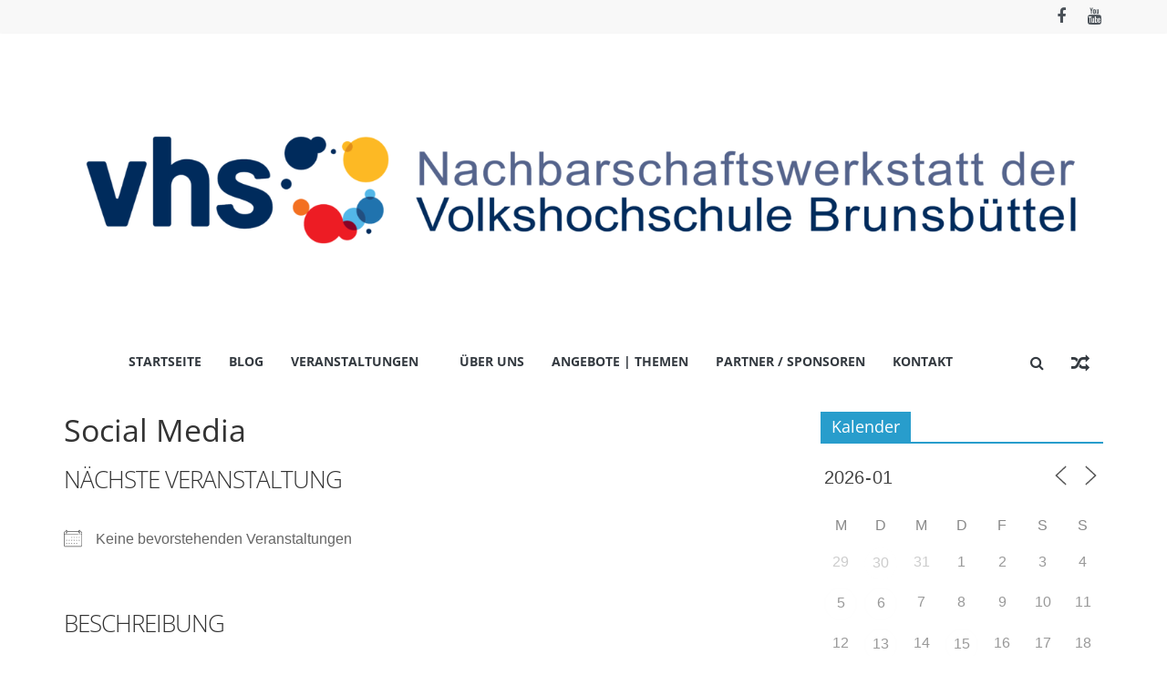

--- FILE ---
content_type: text/html; charset=UTF-8
request_url: https://nachbarschafts-werkstatt.de/events/tags/social-media/
body_size: 83518
content:
<!DOCTYPE html><html lang="de"><head><meta charset="UTF-8" /><meta name="viewport" content="width=device-width, initial-scale=1"><link rel="profile" href="http://gmpg.org/xfn/11" /><meta name='robots' content='index, follow, max-image-preview:large, max-snippet:-1, max-video-preview:-1' /><link media="all" href="https://nachbarschafts-werkstatt.de/wp-content/cache/autoptimize/css/autoptimize_d8abd2b374cadd3b8ba9b913882f0e65.css" rel="stylesheet"><title>Schlagwörter - Nachbarschafts-Werkstatt Brunsbüttel</title><link rel="canonical" href="https://nachbarschafts-werkstatt.de/veranstaltungen/schlagwoerter/" /><meta property="og:locale" content="de_DE" /><meta property="og:type" content="article" /><meta property="og:title" content="Schlagwörter - Nachbarschafts-Werkstatt Brunsbüttel" /><meta property="og:description" content="Nächste Veranstaltung Keine bevorstehenden Veranstaltungen Beschreibung Kommende Veranstaltungen Keine Veranstaltungen mit diesem Schlagwort" /><meta property="og:url" content="https://nachbarschafts-werkstatt.de/veranstaltungen/schlagwoerter/" /><meta property="og:site_name" content="Nachbarschafts-Werkstatt Brunsbüttel" /><meta name="twitter:card" content="summary_large_image" /> <script type="application/ld+json" class="yoast-schema-graph">{"@context":"https://schema.org","@graph":[{"@type":"WebPage","@id":"https://nachbarschafts-werkstatt.de/veranstaltungen/schlagwoerter/","url":"https://nachbarschafts-werkstatt.de/veranstaltungen/schlagwoerter/","name":"Schlagwörter - Nachbarschafts-Werkstatt Brunsbüttel","isPartOf":{"@id":"https://nachbarschafts-werkstatt.de/#website"},"datePublished":"2021-10-02T11:18:55+00:00","breadcrumb":{"@id":"https://nachbarschafts-werkstatt.de/veranstaltungen/schlagwoerter/#breadcrumb"},"inLanguage":"de","potentialAction":[{"@type":"ReadAction","target":["https://nachbarschafts-werkstatt.de/veranstaltungen/schlagwoerter/"]}]},{"@type":"WebSite","@id":"https://nachbarschafts-werkstatt.de/#website","url":"https://nachbarschafts-werkstatt.de/","name":"Nachbarschafts-Werkstatt Brunsbüttel","description":"Der Treffpunkt zum Basteln, Tüfteln, Digitalisieren und Klönen","publisher":{"@id":"https://nachbarschafts-werkstatt.de/#organization"},"potentialAction":[{"@type":"SearchAction","target":{"@type":"EntryPoint","urlTemplate":"https://nachbarschafts-werkstatt.de/?s={search_term_string}"},"query-input":{"@type":"PropertyValueSpecification","valueRequired":true,"valueName":"search_term_string"}}],"inLanguage":"de"},{"@type":"Organization","@id":"https://nachbarschafts-werkstatt.de/#organization","name":"Nachbarschafts-Werkstatt Brunsbüttel","url":"https://nachbarschafts-werkstatt.de/","logo":{"@type":"ImageObject","inLanguage":"de","@id":"https://nachbarschafts-werkstatt.de/#/schema/logo/image/","url":"https://nachbarschafts-werkstatt.de/wp-content/uploads/2021/10/cropped-00_Logo_NWbrb_nebeneinander.png","contentUrl":"https://nachbarschafts-werkstatt.de/wp-content/uploads/2021/10/cropped-00_Logo_NWbrb_nebeneinander.png","width":1417,"height":175,"caption":"Nachbarschafts-Werkstatt Brunsbüttel"},"image":{"@id":"https://nachbarschafts-werkstatt.de/#/schema/logo/image/"},"sameAs":["https://www.youtube.com/channel/UCDPHkQjtYJtixUrw_g4Jemw"]}]}</script> <link rel="alternate" type="application/rss+xml" title="Nachbarschafts-Werkstatt Brunsbüttel &raquo; Feed" href="https://nachbarschafts-werkstatt.de/feed/" /><link rel="alternate" title="oEmbed (JSON)" type="application/json+oembed" href="https://nachbarschafts-werkstatt.de/wp-json/oembed/1.0/embed?url=https%3A%2F%2Fnachbarschafts-werkstatt.de%2Fveranstaltungen%2Fschlagwoerter%2F" /><link rel="alternate" title="oEmbed (XML)" type="text/xml+oembed" href="https://nachbarschafts-werkstatt.de/wp-json/oembed/1.0/embed?url=https%3A%2F%2Fnachbarschafts-werkstatt.de%2Fveranstaltungen%2Fschlagwoerter%2F&#038;format=xml" /> <script type="text/javascript" src="https://nachbarschafts-werkstatt.de/wp-includes/js/jquery/jquery.min.js?ver=3.7.1" id="jquery-core-js"></script> <script type="text/javascript" id="jquery-ui-datepicker-js-after">jQuery(function(jQuery){jQuery.datepicker.setDefaults({"closeText":"Schlie\u00dfen","currentText":"Heute","monthNames":["Januar","Februar","M\u00e4rz","April","Mai","Juni","Juli","August","September","Oktober","November","Dezember"],"monthNamesShort":["Jan.","Feb.","M\u00e4rz","Apr.","Mai","Juni","Juli","Aug.","Sep.","Okt.","Nov.","Dez."],"nextText":"Weiter","prevText":"Zur\u00fcck","dayNames":["Sonntag","Montag","Dienstag","Mittwoch","Donnerstag","Freitag","Samstag"],"dayNamesShort":["So.","Mo.","Di.","Mi.","Do.","Fr.","Sa."],"dayNamesMin":["S","M","D","M","D","F","S"],"dateFormat":"d. MM yy","firstDay":1,"isRTL":false});});
//# sourceURL=jquery-ui-datepicker-js-after</script> <script type="text/javascript" id="events-manager-js-extra">var EM = {"ajaxurl":"https://nachbarschafts-werkstatt.de/wp-admin/admin-ajax.php","locationajaxurl":"https://nachbarschafts-werkstatt.de/wp-admin/admin-ajax.php?action=locations_search","firstDay":"1","locale":"de","dateFormat":"yy-mm-dd","ui_css":"https://nachbarschafts-werkstatt.de/wp-content/plugins/events-manager/includes/css/jquery-ui/build.min.css","show24hours":"1","is_ssl":"1","autocomplete_limit":"10","calendar":{"breakpoints":{"small":560,"medium":908,"large":false}},"phone":"","datepicker":{"format":"d.m.YY","locale":"de"},"search":{"breakpoints":{"small":650,"medium":850,"full":false}},"url":"https://nachbarschafts-werkstatt.de/wp-content/plugins/events-manager","assets":{"input.em-uploader":{"js":{"em-uploader":{"url":"https://nachbarschafts-werkstatt.de/wp-content/plugins/events-manager/includes/js/em-uploader.js?v=7.0.3","event":"em_uploader_ready"}}},".em-recurrence-sets, .em-timezone":{"js":{"luxon":{"url":"luxon/luxon.js?v=7.0.3","event":"em_luxon_ready"}}},".em-booking-form, #em-booking-form, .em-booking-recurring, .em-event-booking-form":{"js":{"em-bookings":{"url":"https://nachbarschafts-werkstatt.de/wp-content/plugins/events-manager/includes/js/bookingsform.js?v=7.0.3","event":"em_booking_form_js_loaded"}}}},"cached":"","bookingInProgress":"Bitte warte, w\u00e4hrend die Buchung abgeschickt wird.","tickets_save":"Ticket speichern","bookingajaxurl":"https://nachbarschafts-werkstatt.de/wp-admin/admin-ajax.php","bookings_export_save":"Buchungen exportieren","bookings_settings_save":"Einstellungen speichern","booking_delete":"Bist du dir sicher, dass du es l\u00f6schen m\u00f6chtest?","booking_offset":"30","bookings":{"submit_button":{"text":{"default":"Buchung abschicken","free":"Buchung abschicken","payment":"Buchung abschicken","processing":"Processing ..."}},"update_listener":""},"bb_full":"Ausverkauft","bb_book":"Jetzt buchen","bb_booking":"Buche ...","bb_booked":"Buchung Abgesendet","bb_error":"Buchung Fehler. Nochmal versuchen?","bb_cancel":"Abbrechen","bb_canceling":"Stornieren ...","bb_cancelled":"Abgesagt","bb_cancel_error":"Stornierung Fehler. Nochmal versuchen?","txt_search":"Suche","txt_searching":"Suche...","txt_loading":"Wird geladen\u00a0\u2026","event_detach_warning":"Bist du sicher, dass du diese sich wiederholende Veranstaltung herausl\u00f6sen willst? Wenn du dies tun, verlierst du alle Buchungsinformationen und die alten wiederkehrenden Veranstaltung werden gel\u00f6scht.","delete_recurrence_warning":"Bist du sicher, dass du alle Wiederholungen dieser Veranstaltung l\u00f6schen willst? Alle Veranstaltungen werden in den Papierkorb verschoben.","disable_bookings_warning":"Bist du sicher, dass du Buchungen deaktivieren willst? Wenn du das tust und speicherst, wirst du alle bisherigen Buchungen verlieren. Wenn du nur weitere Buchungen verhindern willst, reduziere die Anzahl der verf\u00fcgbaren Pl\u00e4tze auf die Anzahl der bisherigen Buchungen.","booking_warning_cancel":"Bist du sicher, dass du deine Buchung stornieren willst?"};
//# sourceURL=events-manager-js-extra</script> <link rel="https://api.w.org/" href="https://nachbarschafts-werkstatt.de/wp-json/" /><link rel="alternate" title="JSON" type="application/json" href="https://nachbarschafts-werkstatt.de/wp-json/wp/v2/pages/90" /><link rel="EditURI" type="application/rsd+xml" title="RSD" href="https://nachbarschafts-werkstatt.de/xmlrpc.php?rsd" /><meta name="generator" content="WordPress 6.9" /><link rel='shortlink' href='https://nachbarschafts-werkstatt.de/?p=90' /><link rel="icon" href="https://nachbarschafts-werkstatt.de/wp-content/uploads/2024/02/cropped-favicon-32x32.png" sizes="32x32" /><link rel="icon" href="https://nachbarschafts-werkstatt.de/wp-content/uploads/2024/02/cropped-favicon-192x192.png" sizes="192x192" /><link rel="apple-touch-icon" href="https://nachbarschafts-werkstatt.de/wp-content/uploads/2024/02/cropped-favicon-180x180.png" /><meta name="msapplication-TileImage" content="https://nachbarschafts-werkstatt.de/wp-content/uploads/2024/02/cropped-favicon-270x270.png" /></head><body class="wp-singular page-template-default page page-id-90 page-child parent-pageid-87 custom-background wp-custom-logo wp-embed-responsive wp-theme-colormag right-sidebar wide better-responsive-menu"><div id="page" class="hfeed site"> <a class="skip-link screen-reader-text" href="#main">Zum Inhalt springen</a><header id="masthead" class="site-header clearfix colormag-header-classic"><div id="header-text-nav-container" class="clearfix"><div class="news-bar"><div class="inner-wrap"><div class="tg-news-bar__one"></div><div class="tg-news-bar__two"><div class="social-links"><ul><li><a href="https://www.facebook.com/NachbarschaftsWerkstatt" target="_blank"><i class="fa fa-facebook"></i></a></li><li><a href="https://www.youtube.com/channel/UCDPHkQjtYJtixUrw_g4Jemw" target="_blank"><i class="fa fa-youtube"></i></a></li></ul></div></div></div></div><div class="inner-wrap"><div id="header-text-nav-wrap" class="clearfix"><div id="header-left-section"><div id="header-logo-image"> <a href="https://nachbarschafts-werkstatt.de/" class="custom-logo-link" rel="home"><img width="12898" height="3259" src="https://nachbarschafts-werkstatt.de/wp-content/uploads/2023/09/cropped-Schild-Nachbarschaftswerkstatt1.png" class="custom-logo" alt="Nachbarschafts-Werkstatt Brunsbüttel" decoding="async" fetchpriority="high" srcset="https://nachbarschafts-werkstatt.de/wp-content/uploads/2023/09/cropped-Schild-Nachbarschaftswerkstatt1.png 12898w, https://nachbarschafts-werkstatt.de/wp-content/uploads/2023/09/cropped-Schild-Nachbarschaftswerkstatt1-300x76.png 300w, https://nachbarschafts-werkstatt.de/wp-content/uploads/2023/09/cropped-Schild-Nachbarschaftswerkstatt1-1024x259.png 1024w, https://nachbarschafts-werkstatt.de/wp-content/uploads/2023/09/cropped-Schild-Nachbarschaftswerkstatt1-768x194.png 768w, https://nachbarschafts-werkstatt.de/wp-content/uploads/2023/09/cropped-Schild-Nachbarschaftswerkstatt1-1536x388.png 1536w, https://nachbarschafts-werkstatt.de/wp-content/uploads/2023/09/cropped-Schild-Nachbarschaftswerkstatt1-2048x517.png 2048w, https://nachbarschafts-werkstatt.de/wp-content/uploads/2023/09/cropped-Schild-Nachbarschaftswerkstatt1-1920x485.png 1920w" sizes="(max-width: 12898px) 100vw, 12898px" /></a></div><div id="header-text" class="screen-reader-text"><h3 id="site-title"> <a href="https://nachbarschafts-werkstatt.de/" title="Nachbarschafts-Werkstatt Brunsbüttel" rel="home">Nachbarschafts-Werkstatt Brunsbüttel</a></h3><p id="site-description"> Der Treffpunkt zum Basteln, Tüfteln, Digitalisieren und Klönen</p></div></div><div id="header-right-section"></div></div></div><nav id="site-navigation" class="main-navigation clearfix" role="navigation"><div class="inner-wrap clearfix"><div class="search-random-icons-container"><div class="random-post"> <a href="https://nachbarschafts-werkstatt.de/nachbarschafts-werkstatt-aktivitaeten/winterliche-auszeit/" title="Sieh dir einen zufälligen Beitrag an"> <i class="fa fa-random"></i> </a></div><div class="top-search-wrap"> <i class="fa fa-search search-top"></i><div class="search-form-top"><form action="https://nachbarschafts-werkstatt.de/" class="search-form searchform clearfix" method="get" role="search"><div class="search-wrap"> <input type="search"
 class="s field"
 name="s"
 value=""
 placeholder="Suchen"
 /> <button class="search-icon" type="submit"></button></div></form></div></div></div><p class="menu-toggle"></p><div class="menu-primary-container"><ul id="menu-hauptmenue" class="menu"><li id="menu-item-14" class="menu-item menu-item-type-custom menu-item-object-custom menu-item-home menu-item-14"><a href="http://nachbarschafts-werkstatt.de/">Startseite</a></li><li id="menu-item-378" class="menu-item menu-item-type-post_type menu-item-object-page menu-item-378"><a href="https://nachbarschafts-werkstatt.de/blog/">Blog</a></li><li id="menu-item-180" class="menu-item menu-item-type-post_type menu-item-object-page current-page-ancestor menu-item-has-children menu-item-180"><a href="https://nachbarschafts-werkstatt.de/veranstaltungen/">Veranstaltungen</a><ul class="sub-menu"><li id="menu-item-181" class="menu-item menu-item-type-post_type menu-item-object-page menu-item-181"><a href="https://nachbarschafts-werkstatt.de/veranstaltungen/veranstaltungsorte/">Veranstaltungsorte</a></li></ul></li><li id="menu-item-156" class="menu-item menu-item-type-post_type menu-item-object-page menu-item-156"><a href="https://nachbarschafts-werkstatt.de/ueber-uns/">Über uns</a></li><li id="menu-item-2283" class="menu-item menu-item-type-post_type menu-item-object-page menu-item-2283"><a href="https://nachbarschafts-werkstatt.de/angebote-themen/">Angebote | Themen</a></li><li id="menu-item-76" class="menu-item menu-item-type-post_type menu-item-object-page menu-item-76"><a href="https://nachbarschafts-werkstatt.de/partner-sponsoren/">Partner / Sponsoren</a></li><li id="menu-item-227" class="menu-item menu-item-type-post_type menu-item-object-page menu-item-227"><a href="https://nachbarschafts-werkstatt.de/kontakt/">Kontakt</a></li></ul></div></div></nav></div></header><div id="main" class="clearfix"><div class="inner-wrap clearfix"><div id="primary"><div id="content" class="clearfix"><article id="post-90" class="post-90 page type-page status-publish hentry"><header class="entry-header"><h2 class="entry-title"> Social Media</h2 ></header><div class="entry-content clearfix"><div class="em em-view-container" id="em-view-8" data-view="tag"><div class="em pixelbones em-item em-item-single em-taxonomy em-taxonomy-single em-tag em-tag-single em-tag-120" id="em-tag-8" data-view-id="8"><section class="em-item-header" style="--default-border:#cb0065;"><div class="em-item-meta"><section class="em-item-meta-column"><section class="em-location-next-event"><h3>Nächste Veranstaltung</h3><div class="em-item-meta-line em-taxonomy-no-events em-tag-no-events"> <span class="em-icon-calendar em-icon"></span><div>Keine bevorstehenden Veranstaltungen</p></div></div></section><section class="em-taxonomy-description"><h3>Beschreibung</h3></section></section></div></section><section class="em-taxonomy-events"> <a name="upcoming-events"></a><h3>Kommende Veranstaltungen</h3><li>Keine Veranstaltungen mit diesem Schlagwort</li></section></div></div></div><div class="entry-footer"></div></article></div></div><div id="secondary"><aside id="em_calendar-2" class="widget widget_em_calendar clearfix"><h3 class="widget-title"><span>Kalender</span></h3><div class="em em-view-container" id="em-view-308137764" data-view="calendar"><div class="em pixelbones em-calendar preview-modal responsive-dateclick-modal size-small this-month" data-scope="all" data-preview-tooltips-trigger="" id="em-calendar-308137764" data-view-id="308137764" data-view-type="calendar" data-month="01" data-year="2026" data-timezone=""><section class="em-cal-nav em-cal-nav-normal"><div class="month input"><form action="" method="get"> <input type="month" class="em-month-picker" value="2026-01" data-month-value="Januar 2026"> <span class="toggle"></span></form></div><div class="month-nav input"> <a class="em-calnav em-calnav-prev" href="/events/tags/social-media/?mo=12&#038;yr=2025" data-disabled="0" > <svg viewBox="0 0 15 15" xmlns="http://www.w3.org/2000/svg"><path d="M10 14L3 7.5L10 1" stroke="#555" stroke-linecap="square"></path></svg> </a> <a href="" class="em-calnav-today button button-secondary size-large size-medium is-today" > Heute </a> <a class="em-calnav em-calnav-next" href="/events/tags/social-media/?mo=2&#038;yr=2026" data-disabled="0" > <svg viewBox="0 0 15 15" xmlns="http://www.w3.org/2000/svg"><path d="M5 14L12 7.5L5 1" stroke="#555" stroke-linecap="square"></path></svg> </a></div></section><section class="em-cal-head em-cal-week-days em-cal-days size-large"><div class="em-cal-day em-cal-col-0">Mo.</div><div class="em-cal-day em-cal-col-1">Di.</div><div class="em-cal-day em-cal-col-2">Mi.</div><div class="em-cal-day em-cal-col-3">Do.</div><div class="em-cal-day em-cal-col-4">Fr.</div><div class="em-cal-day em-cal-col-5">Sa.</div><div class="em-cal-day em-cal-col-6">So.</div></section><section class="em-cal-head em-cal-week-days em-cal-days size-small size-medium"><div class="em-cal-day em-cal-col-0">M</div><div class="em-cal-day em-cal-col-1">D</div><div class="em-cal-day em-cal-col-2">M</div><div class="em-cal-day em-cal-col-3">D</div><div class="em-cal-day em-cal-col-4">F</div><div class="em-cal-day em-cal-col-5">S</div><div class="em-cal-day em-cal-col-6">S</div></section><section class="em-cal-body em-cal-days event-style-pill even-aspect"><div class="eventless-pre em-cal-day em-cal-col-1"><div class="em-cal-day-date"> <span>29</span></div></div><div class="eventful eventful-pre em-cal-day em-cal-col-2"><div class="em-cal-day-date colored" data-date="2025-12-30" data-timestamp="1767052800" > <a href="https://nachbarschafts-werkstatt.de/events/makertreff-2025-12-30/" title="MakerTreff">30</a></div><div class="em-cal-event" style="--event-background-color:#cb6a9b;;--event-border-color:#cb6a9b;;--event-color:#fff;" data-event-url="https://nachbarschafts-werkstatt.de/events/makertreff-2025-12-30/" data-event-id="1014"><div>6:30 PM - <a href="https://nachbarschafts-werkstatt.de/events/makertreff-2025-12-30/">MakerTreff</a></div></div> <span class="date-day-colors" data-colors="[&quot;#cb6a9b&quot;]"></span></div><div class="eventless-pre em-cal-day em-cal-col-3"><div class="em-cal-day-date"> <span>31</span></div></div><div class="eventless em-cal-day em-cal-col-4"><div class="em-cal-day-date"> <span>1</span></div></div><div class="eventless em-cal-day em-cal-col-5"><div class="em-cal-day-date"> <span>2</span></div></div><div class="eventless em-cal-day em-cal-col-6"><div class="em-cal-day-date"> <span>3</span></div></div><div class="eventless em-cal-day em-cal-col-7"><div class="em-cal-day-date"> <span>4</span></div></div><div class="eventful eventful em-cal-day em-cal-col-1"><div class="em-cal-day-date colored" data-date="2026-01-05" data-timestamp="1767571200" > <a href="https://nachbarschafts-werkstatt.de/events/fotoclub-der-vhs-2026-01-05/" title="Fotoclub der VHS">5</a></div><div class="em-cal-event" style="--event-background-color:#0a0a0a;;--event-border-color:#0a0a0a;;--event-color:#fff;" data-event-url="https://nachbarschafts-werkstatt.de/events/fotoclub-der-vhs-2026-01-05/" data-event-id="547"><div>5:00 PM - <a href="https://nachbarschafts-werkstatt.de/events/fotoclub-der-vhs-2026-01-05/">Fotoclub der VHS</a></div></div> <span class="date-day-colors" data-colors="[&quot;#0a0a0a&quot;]"></span></div><div class="eventful eventful em-cal-day em-cal-col-2"><div class="em-cal-day-date colored" data-date="2026-01-06" data-timestamp="1767657600" > <a href="https://nachbarschafts-werkstatt.de/events/makertreff-3-2026-01-06/" title="Makertreff">6</a></div><div class="em-cal-event" style="--event-background-color:#289dcc;;--event-border-color:#289dcc;;--event-color:#fff;" data-event-url="https://nachbarschafts-werkstatt.de/events/makertreff-3-2026-01-06/" data-event-id="1016"><div>6:30 PM - <a href="https://nachbarschafts-werkstatt.de/events/makertreff-3-2026-01-06/">Makertreff</a></div></div> <span class="date-day-colors" data-colors="[&quot;#289dcc&quot;]"></span></div><div class="eventless em-cal-day em-cal-col-3"><div class="em-cal-day-date"> <span>7</span></div></div><div class="eventless em-cal-day em-cal-col-4"><div class="em-cal-day-date"> <span>8</span></div></div><div class="eventless em-cal-day em-cal-col-5"><div class="em-cal-day-date"> <span>9</span></div></div><div class="eventless em-cal-day em-cal-col-6"><div class="em-cal-day-date"> <span>10</span></div></div><div class="eventless em-cal-day em-cal-col-7"><div class="em-cal-day-date"> <span>11</span></div></div><div class="eventless em-cal-day em-cal-col-1"><div class="em-cal-day-date"> <span>12</span></div></div><div class="eventful eventful em-cal-day em-cal-col-2"><div class="em-cal-day-date colored" data-date="2026-01-13" data-timestamp="1768262400" > <a href="https://nachbarschafts-werkstatt.de/events/makertreff-3-2026-01-06-2026-01-13/" title="Makertreff">13</a></div><div class="em-cal-event" style="--event-background-color:#289dcc;;--event-border-color:#289dcc;;--event-color:#fff;" data-event-url="https://nachbarschafts-werkstatt.de/events/makertreff-3-2026-01-06-2026-01-13/" data-event-id="1017"><div>6:30 PM - <a href="https://nachbarschafts-werkstatt.de/events/makertreff-3-2026-01-06-2026-01-13/">Makertreff</a></div></div> <span class="date-day-colors" data-colors="[&quot;#289dcc&quot;]"></span></div><div class="eventless em-cal-day em-cal-col-3"><div class="em-cal-day-date"> <span>14</span></div></div><div class="eventful eventful em-cal-day em-cal-col-4"><div class="em-cal-day-date colored" data-date="2026-01-15" data-timestamp="1768435200" > <a href="https://nachbarschafts-werkstatt.de/events/koog-chor-lores-4-2026-01-15/" title="Koog-Chor-Lores">15</a></div><div class="em-cal-event" style="--event-background-color:#289dcc;;--event-border-color:#289dcc;;--event-color:#fff;" data-event-url="https://nachbarschafts-werkstatt.de/events/koog-chor-lores-4-2026-01-15/" data-event-id="675"><div>7:30 PM - <a href="https://nachbarschafts-werkstatt.de/events/koog-chor-lores-4-2026-01-15/">Koog-Chor-Lores</a></div></div> <span class="date-day-colors" data-colors="[&quot;#289dcc&quot;]"></span></div><div class="eventless em-cal-day em-cal-col-5"><div class="em-cal-day-date"> <span>16</span></div></div><div class="eventless em-cal-day em-cal-col-6"><div class="em-cal-day-date"> <span>17</span></div></div><div class="eventless em-cal-day em-cal-col-7"><div class="em-cal-day-date"> <span>18</span></div></div><div class="eventless-today em-cal-day em-cal-col-1"><div class="em-cal-day-date"> <span>19</span></div></div><div class="eventful eventful em-cal-day em-cal-col-2"><div class="em-cal-day-date colored" data-date="2026-01-20" data-timestamp="1768867200" > <a href="https://nachbarschafts-werkstatt.de/events/makertreff-3-2026-01-06-2026-01-13-2026-01-20/" title="Makertreff">20</a></div><div class="em-cal-event" style="--event-background-color:#289dcc;;--event-border-color:#289dcc;;--event-color:#fff;" data-event-url="https://nachbarschafts-werkstatt.de/events/makertreff-3-2026-01-06-2026-01-13-2026-01-20/" data-event-id="1018"><div>6:30 PM - <a href="https://nachbarschafts-werkstatt.de/events/makertreff-3-2026-01-06-2026-01-13-2026-01-20/">Makertreff</a></div></div> <span class="date-day-colors" data-colors="[&quot;#289dcc&quot;]"></span></div><div class="eventless em-cal-day em-cal-col-3"><div class="em-cal-day-date"> <span>21</span></div></div><div class="eventful eventful em-cal-day em-cal-col-4"><div class="em-cal-day-date colored" data-date="2026-01-22" data-timestamp="1769040000" > <a href="https://nachbarschafts-werkstatt.de/events/koog-chor-lores-4-2026-01-22/" title="Koog-Chor-Lores">22</a></div><div class="em-cal-event" style="--event-background-color:#289dcc;;--event-border-color:#289dcc;;--event-color:#fff;" data-event-url="https://nachbarschafts-werkstatt.de/events/koog-chor-lores-4-2026-01-22/" data-event-id="676"><div>7:30 PM - <a href="https://nachbarschafts-werkstatt.de/events/koog-chor-lores-4-2026-01-22/">Koog-Chor-Lores</a></div></div> <span class="date-day-colors" data-colors="[&quot;#289dcc&quot;]"></span></div><div class="eventless em-cal-day em-cal-col-5"><div class="em-cal-day-date"> <span>23</span></div></div><div class="eventless em-cal-day em-cal-col-6"><div class="em-cal-day-date"> <span>24</span></div></div><div class="eventless em-cal-day em-cal-col-7"><div class="em-cal-day-date"> <span>25</span></div></div><div class="eventless em-cal-day em-cal-col-1"><div class="em-cal-day-date"> <span>26</span></div></div><div class="eventful eventful em-cal-day em-cal-col-2"><div class="em-cal-day-date colored" data-date="2026-01-27" data-timestamp="1769472000" > <a href="https://nachbarschafts-werkstatt.de/events/makertreff-3-2026-01-06-2026-01-13-2026-01-20-2026-01-27/" title="Makertreff">27</a></div><div class="em-cal-event" style="--event-background-color:#289dcc;;--event-border-color:#289dcc;;--event-color:#fff;" data-event-url="https://nachbarschafts-werkstatt.de/events/makertreff-3-2026-01-06-2026-01-13-2026-01-20-2026-01-27/" data-event-id="1019"><div>6:30 PM - <a href="https://nachbarschafts-werkstatt.de/events/makertreff-3-2026-01-06-2026-01-13-2026-01-20-2026-01-27/">Makertreff</a></div></div> <span class="date-day-colors" data-colors="[&quot;#289dcc&quot;]"></span></div><div class="eventless em-cal-day em-cal-col-3"><div class="em-cal-day-date"> <span>28</span></div></div><div class="eventful eventful em-cal-day em-cal-col-4"><div class="em-cal-day-date colored" data-date="2026-01-29" data-timestamp="1769644800" > <a href="https://nachbarschafts-werkstatt.de/events/koog-chor-lores-4-2026-01-29/" title="Koog-Chor-Lores">29</a></div><div class="em-cal-event" style="--event-background-color:#289dcc;;--event-border-color:#289dcc;;--event-color:#fff;" data-event-url="https://nachbarschafts-werkstatt.de/events/koog-chor-lores-4-2026-01-29/" data-event-id="677"><div>7:30 PM - <a href="https://nachbarschafts-werkstatt.de/events/koog-chor-lores-4-2026-01-29/">Koog-Chor-Lores</a></div></div> <span class="date-day-colors" data-colors="[&quot;#289dcc&quot;]"></span></div><div class="eventless em-cal-day em-cal-col-5"><div class="em-cal-day-date"> <span>30</span></div></div><div class="eventless em-cal-day em-cal-col-6"><div class="em-cal-day-date"> <span>31</span></div></div><div class="eventless-post em-cal-day em-cal-col-7"><div class="em-cal-day-date"> <span>1</span></div></div></section><section class="em-cal-events-content" id="em-cal-events-content-308137764"><div class="em pixelbones em-calendar-preview em-modal em-cal-event-content" data-event-id="1014" data-parent="em-cal-events-content-308137764"><div class="em-modal-popup"><header> <a class="em-close-modal"></a><div class="em-modal-title"> <a href="https://nachbarschafts-werkstatt.de/events/makertreff-2025-12-30/">MakerTreff</a></div></header><div class="em-modal-content"><div class="em pixelbones em-calendar-preview em-list em-events-list"><div class="em-event em-item" style="--default-border:#cb6a9b;"><div class="em-item-image "> <noscript><img src='https://nachbarschafts-werkstatt.de/wp-content/uploads/2024/01/Makertreff-Bild-scaled.jpg' alt='MakerTreff'/></noscript><img class="lazyload" src='data:image/svg+xml,%3Csvg%20xmlns=%22http://www.w3.org/2000/svg%22%20viewBox=%220%200%20210%20140%22%3E%3C/svg%3E' data-src='https://nachbarschafts-werkstatt.de/wp-content/uploads/2024/01/Makertreff-Bild-scaled.jpg' alt='MakerTreff'/></div><div class="em-item-info"><div class="em-event-meta em-item-meta"><div class="em-item-meta-line em-event-date em-event-meta-datetime"> <span class="em-icon-calendar em-icon"></span> Di., 30. Dezember 2025&nbsp;&nbsp;&nbsp;&nbsp;</div><div class="em-item-meta-line em-event-time em-event-meta-datetime"> <span class="em-icon-clock em-icon"></span> 18:30 - 20:30</div><div class="em-item-meta-line em-event-location"> <span class="em-icon-location em-icon"></span> <a href="https://nachbarschafts-werkstatt.de/locations/nachbarschafts-werkstatt/">Nachbarschafts-Werkstatt</a></div><div class="em-item-meta-line em-item-taxonomy em-event-categories"> <span class="em-icon-category em-icon"></span><div><ul class="event-categories"><li><a href="https://nachbarschafts-werkstatt.de/events/categories/makertreff/">MakerTreff</a></li></ul></div></div></div><div class="em-item-desc"> Für Tüftlerinnen und Tüftler Jeden Dienstag und den ersten Samstag im Monat trifft sich unser MakerTreff zum gemeinsamen Tüfteln und Ausprobieren. Inhaltlich geht es um [...]</div><div class="em-item-actions input"> <a class="em-item-read-more button" href="https://nachbarschafts-werkstatt.de/events/makertreff-2025-12-30/">Weitere Informationen</a></div></div></div></div></div></div></div><div class="em pixelbones em-calendar-preview em-modal em-cal-event-content" data-event-id="547" data-parent="em-cal-events-content-308137764"><div class="em-modal-popup"><header> <a class="em-close-modal"></a><div class="em-modal-title"> <a href="https://nachbarschafts-werkstatt.de/events/fotoclub-der-vhs-2026-01-05/">Fotoclub der VHS</a></div></header><div class="em-modal-content"><div class="em pixelbones em-calendar-preview em-list em-events-list"><div class="em-event em-item" style="--default-border:#0a0a0a;"><div class="em-item-image "> <noscript><img src='https://nachbarschafts-werkstatt.de/wp-content/uploads/2024/01/Fotoclub-Eckig.jpg' alt='Fotoclub der VHS'/></noscript><img class="lazyload" src='data:image/svg+xml,%3Csvg%20xmlns=%22http://www.w3.org/2000/svg%22%20viewBox=%220%200%20210%20140%22%3E%3C/svg%3E' data-src='https://nachbarschafts-werkstatt.de/wp-content/uploads/2024/01/Fotoclub-Eckig.jpg' alt='Fotoclub der VHS'/></div><div class="em-item-info"><div class="em-event-meta em-item-meta"><div class="em-item-meta-line em-event-date em-event-meta-datetime"> <span class="em-icon-calendar em-icon"></span> Mo., 5. Januar 2026&nbsp;&nbsp;&nbsp;&nbsp;</div><div class="em-item-meta-line em-event-time em-event-meta-datetime"> <span class="em-icon-clock em-icon"></span> 17:00 - 19:00</div><div class="em-item-meta-line em-event-location"> <span class="em-icon-location em-icon"></span> <a href="https://nachbarschafts-werkstatt.de/locations/nachbarschafts-werkstatt/">Nachbarschafts-Werkstatt</a></div><div class="em-item-meta-line em-item-taxonomy em-event-categories"> <span class="em-icon-category em-icon"></span><div><ul class="event-categories"><li><a href="https://nachbarschafts-werkstatt.de/events/categories/fotoclub/">Fotoclub</a></li></ul></div></div></div><div class="em-item-desc"> Für Fotografie-Begeisterte / Neueinsteiger sind sehr herzlich willkommen! Unser fester Termin ist jeweils der 1. Montag im Monat, jeweils um 17 Uhr. Dein Ansprechpartner und [...]</div><div class="em-item-actions input"> <a class="em-item-read-more button" href="https://nachbarschafts-werkstatt.de/events/fotoclub-der-vhs-2026-01-05/">Weitere Informationen</a></div></div></div></div></div></div></div><div class="em pixelbones em-calendar-preview em-modal em-cal-event-content" data-event-id="1016" data-parent="em-cal-events-content-308137764"><div class="em-modal-popup"><header> <a class="em-close-modal"></a><div class="em-modal-title"> <a href="https://nachbarschafts-werkstatt.de/events/makertreff-3-2026-01-06/">Makertreff</a></div></header><div class="em-modal-content"><div class="em pixelbones em-calendar-preview em-list em-events-list"><div class="em-event em-item" style="--default-border:#289dcc;"><div class="em-item-image has-placeholder"><div class="em-item-image-placeholder"><div class="date"> <span class="day">06</span> <span class="month">Jan.</span></div></div></div><div class="em-item-info"><div class="em-event-meta em-item-meta"><div class="em-item-meta-line em-event-date em-event-meta-datetime"> <span class="em-icon-calendar em-icon"></span> Di., 6. Januar 2026&nbsp;&nbsp;&nbsp;&nbsp;</div><div class="em-item-meta-line em-event-time em-event-meta-datetime"> <span class="em-icon-clock em-icon"></span> 18:30 - 20:30</div><div class="em-item-meta-line em-event-location"> <span class="em-icon-location em-icon"></span> <a href="https://nachbarschafts-werkstatt.de/locations/nachbarschafts-werkstatt/">Nachbarschafts-Werkstatt</a></div></div><div class="em-item-desc"></div><div class="em-item-actions input"> <a class="em-item-read-more button" href="https://nachbarschafts-werkstatt.de/events/makertreff-3-2026-01-06/">Weitere Informationen</a></div></div></div></div></div></div></div><div class="em pixelbones em-calendar-preview em-modal em-cal-event-content" data-event-id="1017" data-parent="em-cal-events-content-308137764"><div class="em-modal-popup"><header> <a class="em-close-modal"></a><div class="em-modal-title"> <a href="https://nachbarschafts-werkstatt.de/events/makertreff-3-2026-01-06-2026-01-13/">Makertreff</a></div></header><div class="em-modal-content"><div class="em pixelbones em-calendar-preview em-list em-events-list"><div class="em-event em-item" style="--default-border:#289dcc;"><div class="em-item-image has-placeholder"><div class="em-item-image-placeholder"><div class="date"> <span class="day">13</span> <span class="month">Jan.</span></div></div></div><div class="em-item-info"><div class="em-event-meta em-item-meta"><div class="em-item-meta-line em-event-date em-event-meta-datetime"> <span class="em-icon-calendar em-icon"></span> Di., 13. Januar 2026&nbsp;&nbsp;&nbsp;&nbsp;</div><div class="em-item-meta-line em-event-time em-event-meta-datetime"> <span class="em-icon-clock em-icon"></span> 18:30 - 20:30</div><div class="em-item-meta-line em-event-location"> <span class="em-icon-location em-icon"></span> <a href="https://nachbarschafts-werkstatt.de/locations/nachbarschafts-werkstatt/">Nachbarschafts-Werkstatt</a></div></div><div class="em-item-desc"></div><div class="em-item-actions input"> <a class="em-item-read-more button" href="https://nachbarschafts-werkstatt.de/events/makertreff-3-2026-01-06-2026-01-13/">Weitere Informationen</a></div></div></div></div></div></div></div><div class="em pixelbones em-calendar-preview em-modal em-cal-event-content" data-event-id="675" data-parent="em-cal-events-content-308137764"><div class="em-modal-popup"><header> <a class="em-close-modal"></a><div class="em-modal-title"> <a href="https://nachbarschafts-werkstatt.de/events/koog-chor-lores-4-2026-01-15/">Koog-Chor-Lores</a></div></header><div class="em-modal-content"><div class="em pixelbones em-calendar-preview em-list em-events-list"><div class="em-event em-item" style="--default-border:#289dcc;"><div class="em-item-image "> <noscript><img src='https://nachbarschafts-werkstatt.de/wp-content/uploads/2024/01/Chor-Koog-Chor-Lores-scaled.jpg' alt='Koog-Chor-Lores'/></noscript><img class="lazyload" src='data:image/svg+xml,%3Csvg%20xmlns=%22http://www.w3.org/2000/svg%22%20viewBox=%220%200%20210%20140%22%3E%3C/svg%3E' data-src='https://nachbarschafts-werkstatt.de/wp-content/uploads/2024/01/Chor-Koog-Chor-Lores-scaled.jpg' alt='Koog-Chor-Lores'/></div><div class="em-item-info"><div class="em-event-meta em-item-meta"><div class="em-item-meta-line em-event-date em-event-meta-datetime"> <span class="em-icon-calendar em-icon"></span> Do., 15. Januar 2026&nbsp;&nbsp;&nbsp;&nbsp;</div><div class="em-item-meta-line em-event-time em-event-meta-datetime"> <span class="em-icon-clock em-icon"></span> 19:30 - 21:00</div><div class="em-item-meta-line em-event-location"> <span class="em-icon-location em-icon"></span> <a href="https://nachbarschafts-werkstatt.de/locations/nachbarschafts-werkstatt/">Nachbarschafts-Werkstatt</a></div><div class="em-item-meta-line em-item-taxonomy em-event-categories"> <span class="em-icon-category em-icon"></span><div><ul class="event-categories"><li><a href="https://nachbarschafts-werkstatt.de/events/categories/offene-veranstaltungsreihe/">Offene Veranstaltungsreihe</a></li></ul></div></div></div><div class="em-item-desc"> Für alle, die Spaß am gemeinsamen Singen haben! Hier zählt der Spaß am Singen. Bei uns brauchst Du weder Vorkenntnisse, noch musst Du vorsingen, um [...]</div><div class="em-item-actions input"> <a class="em-item-read-more button" href="https://nachbarschafts-werkstatt.de/events/koog-chor-lores-4-2026-01-15/">Weitere Informationen</a></div></div></div></div></div></div></div><div class="em pixelbones em-calendar-preview em-modal em-cal-event-content" data-event-id="1018" data-parent="em-cal-events-content-308137764"><div class="em-modal-popup"><header> <a class="em-close-modal"></a><div class="em-modal-title"> <a href="https://nachbarschafts-werkstatt.de/events/makertreff-3-2026-01-06-2026-01-13-2026-01-20/">Makertreff</a></div></header><div class="em-modal-content"><div class="em pixelbones em-calendar-preview em-list em-events-list"><div class="em-event em-item" style="--default-border:#289dcc;"><div class="em-item-image has-placeholder"><div class="em-item-image-placeholder"><div class="date"> <span class="day">20</span> <span class="month">Jan.</span></div></div></div><div class="em-item-info"><div class="em-event-meta em-item-meta"><div class="em-item-meta-line em-event-date em-event-meta-datetime"> <span class="em-icon-calendar em-icon"></span> Di., 20. Januar 2026&nbsp;&nbsp;&nbsp;&nbsp;</div><div class="em-item-meta-line em-event-time em-event-meta-datetime"> <span class="em-icon-clock em-icon"></span> 18:30 - 20:30</div><div class="em-item-meta-line em-event-location"> <span class="em-icon-location em-icon"></span> <a href="https://nachbarschafts-werkstatt.de/locations/nachbarschafts-werkstatt/">Nachbarschafts-Werkstatt</a></div></div><div class="em-item-desc"></div><div class="em-item-actions input"> <a class="em-item-read-more button" href="https://nachbarschafts-werkstatt.de/events/makertreff-3-2026-01-06-2026-01-13-2026-01-20/">Weitere Informationen</a></div></div></div></div></div></div></div><div class="em pixelbones em-calendar-preview em-modal em-cal-event-content" data-event-id="676" data-parent="em-cal-events-content-308137764"><div class="em-modal-popup"><header> <a class="em-close-modal"></a><div class="em-modal-title"> <a href="https://nachbarschafts-werkstatt.de/events/koog-chor-lores-4-2026-01-22/">Koog-Chor-Lores</a></div></header><div class="em-modal-content"><div class="em pixelbones em-calendar-preview em-list em-events-list"><div class="em-event em-item" style="--default-border:#289dcc;"><div class="em-item-image "> <noscript><img src='https://nachbarschafts-werkstatt.de/wp-content/uploads/2024/01/Chor-Koog-Chor-Lores-scaled.jpg' alt='Koog-Chor-Lores'/></noscript><img class="lazyload" src='data:image/svg+xml,%3Csvg%20xmlns=%22http://www.w3.org/2000/svg%22%20viewBox=%220%200%20210%20140%22%3E%3C/svg%3E' data-src='https://nachbarschafts-werkstatt.de/wp-content/uploads/2024/01/Chor-Koog-Chor-Lores-scaled.jpg' alt='Koog-Chor-Lores'/></div><div class="em-item-info"><div class="em-event-meta em-item-meta"><div class="em-item-meta-line em-event-date em-event-meta-datetime"> <span class="em-icon-calendar em-icon"></span> Do., 22. Januar 2026&nbsp;&nbsp;&nbsp;&nbsp;</div><div class="em-item-meta-line em-event-time em-event-meta-datetime"> <span class="em-icon-clock em-icon"></span> 19:30 - 21:00</div><div class="em-item-meta-line em-event-location"> <span class="em-icon-location em-icon"></span> <a href="https://nachbarschafts-werkstatt.de/locations/nachbarschafts-werkstatt/">Nachbarschafts-Werkstatt</a></div><div class="em-item-meta-line em-item-taxonomy em-event-categories"> <span class="em-icon-category em-icon"></span><div><ul class="event-categories"><li><a href="https://nachbarschafts-werkstatt.de/events/categories/offene-veranstaltungsreihe/">Offene Veranstaltungsreihe</a></li></ul></div></div></div><div class="em-item-desc"> Für alle, die Spaß am gemeinsamen Singen haben! Hier zählt der Spaß am Singen. Bei uns brauchst Du weder Vorkenntnisse, noch musst Du vorsingen, um [...]</div><div class="em-item-actions input"> <a class="em-item-read-more button" href="https://nachbarschafts-werkstatt.de/events/koog-chor-lores-4-2026-01-22/">Weitere Informationen</a></div></div></div></div></div></div></div><div class="em pixelbones em-calendar-preview em-modal em-cal-event-content" data-event-id="1019" data-parent="em-cal-events-content-308137764"><div class="em-modal-popup"><header> <a class="em-close-modal"></a><div class="em-modal-title"> <a href="https://nachbarschafts-werkstatt.de/events/makertreff-3-2026-01-06-2026-01-13-2026-01-20-2026-01-27/">Makertreff</a></div></header><div class="em-modal-content"><div class="em pixelbones em-calendar-preview em-list em-events-list"><div class="em-event em-item" style="--default-border:#289dcc;"><div class="em-item-image has-placeholder"><div class="em-item-image-placeholder"><div class="date"> <span class="day">27</span> <span class="month">Jan.</span></div></div></div><div class="em-item-info"><div class="em-event-meta em-item-meta"><div class="em-item-meta-line em-event-date em-event-meta-datetime"> <span class="em-icon-calendar em-icon"></span> Di., 27. Januar 2026&nbsp;&nbsp;&nbsp;&nbsp;</div><div class="em-item-meta-line em-event-time em-event-meta-datetime"> <span class="em-icon-clock em-icon"></span> 18:30 - 20:30</div><div class="em-item-meta-line em-event-location"> <span class="em-icon-location em-icon"></span> <a href="https://nachbarschafts-werkstatt.de/locations/nachbarschafts-werkstatt/">Nachbarschafts-Werkstatt</a></div></div><div class="em-item-desc"></div><div class="em-item-actions input"> <a class="em-item-read-more button" href="https://nachbarschafts-werkstatt.de/events/makertreff-3-2026-01-06-2026-01-13-2026-01-20-2026-01-27/">Weitere Informationen</a></div></div></div></div></div></div></div><div class="em pixelbones em-calendar-preview em-modal em-cal-event-content" data-event-id="677" data-parent="em-cal-events-content-308137764"><div class="em-modal-popup"><header> <a class="em-close-modal"></a><div class="em-modal-title"> <a href="https://nachbarschafts-werkstatt.de/events/koog-chor-lores-4-2026-01-29/">Koog-Chor-Lores</a></div></header><div class="em-modal-content"><div class="em pixelbones em-calendar-preview em-list em-events-list"><div class="em-event em-item" style="--default-border:#289dcc;"><div class="em-item-image "> <noscript><img src='https://nachbarschafts-werkstatt.de/wp-content/uploads/2024/01/Chor-Koog-Chor-Lores-scaled.jpg' alt='Koog-Chor-Lores'/></noscript><img class="lazyload" src='data:image/svg+xml,%3Csvg%20xmlns=%22http://www.w3.org/2000/svg%22%20viewBox=%220%200%20210%20140%22%3E%3C/svg%3E' data-src='https://nachbarschafts-werkstatt.de/wp-content/uploads/2024/01/Chor-Koog-Chor-Lores-scaled.jpg' alt='Koog-Chor-Lores'/></div><div class="em-item-info"><div class="em-event-meta em-item-meta"><div class="em-item-meta-line em-event-date em-event-meta-datetime"> <span class="em-icon-calendar em-icon"></span> Do., 29. Januar 2026&nbsp;&nbsp;&nbsp;&nbsp;</div><div class="em-item-meta-line em-event-time em-event-meta-datetime"> <span class="em-icon-clock em-icon"></span> 19:30 - 21:00</div><div class="em-item-meta-line em-event-location"> <span class="em-icon-location em-icon"></span> <a href="https://nachbarschafts-werkstatt.de/locations/nachbarschafts-werkstatt/">Nachbarschafts-Werkstatt</a></div><div class="em-item-meta-line em-item-taxonomy em-event-categories"> <span class="em-icon-category em-icon"></span><div><ul class="event-categories"><li><a href="https://nachbarschafts-werkstatt.de/events/categories/offene-veranstaltungsreihe/">Offene Veranstaltungsreihe</a></li></ul></div></div></div><div class="em-item-desc"> Für alle, die Spaß am gemeinsamen Singen haben! Hier zählt der Spaß am Singen. Bei uns brauchst Du weder Vorkenntnisse, noch musst Du vorsingen, um [...]</div><div class="em-item-actions input"> <a class="em-item-read-more button" href="https://nachbarschafts-werkstatt.de/events/koog-chor-lores-4-2026-01-29/">Weitere Informationen</a></div></div></div></div></div></div></div><div class="em pixelbones em-calendar-preview em-modal em-cal-date-content" data-calendar-date="1767052800" data-parent="em-cal-events-content-308137764"><div class="em-modal-popup"><header> <a class="em-close-modal"></a><div class="em-modal-title"> Veranstaltungen am Di., 30. Dezember 2025</div></header><div class="em-modal-content em pixelbones em-calendar-preview em-list-widget em-events-widget"><div class="em-item em-event" style="--default-border:#cb6a9b;"><div class="em-item-image " style="max-width:150px"> <noscript><img width="150" height="150" src="https://nachbarschafts-werkstatt.de/wp-content/uploads/2024/01/Makertreff-Bild-150x150.jpg" class="attachment-150x150 size-150x150 wp-post-image" alt="MakerTreff" decoding="async" srcset="https://nachbarschafts-werkstatt.de/wp-content/uploads/2024/01/Makertreff-Bild-150x150.jpg 150w, https://nachbarschafts-werkstatt.de/wp-content/uploads/2024/01/Makertreff-Bild-600x600.jpg 600w, https://nachbarschafts-werkstatt.de/wp-content/uploads/2024/01/Makertreff-Bild-1920x1920.jpg 1920w" sizes="(max-width: 150px) 100vw, 150px" /></noscript><img width="150" height="150" src='data:image/svg+xml,%3Csvg%20xmlns=%22http://www.w3.org/2000/svg%22%20viewBox=%220%200%20150%20150%22%3E%3C/svg%3E' data-src="https://nachbarschafts-werkstatt.de/wp-content/uploads/2024/01/Makertreff-Bild-150x150.jpg" class="lazyload attachment-150x150 size-150x150 wp-post-image" alt="MakerTreff" decoding="async" data-srcset="https://nachbarschafts-werkstatt.de/wp-content/uploads/2024/01/Makertreff-Bild-150x150.jpg 150w, https://nachbarschafts-werkstatt.de/wp-content/uploads/2024/01/Makertreff-Bild-600x600.jpg 600w, https://nachbarschafts-werkstatt.de/wp-content/uploads/2024/01/Makertreff-Bild-1920x1920.jpg 1920w" data-sizes="(max-width: 150px) 100vw, 150px" /></div><div class="em-item-info"><div class="em-item-name"><a href="https://nachbarschafts-werkstatt.de/events/makertreff-2025-12-30/">MakerTreff</a></div><div class="em-item-meta"><div class="em-item-meta-line em-event-date em-event-meta-datetime"> <span class="em-icon em-icon-calendar"></span> <span>30 Dez. 25</span></div><div class="em-item-meta-line em-event-location em-event-meta-location"> <span class="em-icon em-icon-location"></span> <span>Brunsbüttel</span></div></div></div></div></div></div></div><div class="em pixelbones em-calendar-preview em-modal em-cal-date-content" data-calendar-date="1767571200" data-parent="em-cal-events-content-308137764"><div class="em-modal-popup"><header> <a class="em-close-modal"></a><div class="em-modal-title"> Veranstaltungen am Mo., 5. Januar 2026</div></header><div class="em-modal-content em pixelbones em-calendar-preview em-list-widget em-events-widget"><div class="em-item em-event" style="--default-border:#0a0a0a;"><div class="em-item-image " style="max-width:150px"> <noscript><img width="150" height="150" src="https://nachbarschafts-werkstatt.de/wp-content/uploads/2024/01/Fotoclub-Eckig-150x150.jpg" class="attachment-150x150 size-150x150 wp-post-image" alt="Fotoclub der VHS" decoding="async" srcset="https://nachbarschafts-werkstatt.de/wp-content/uploads/2024/01/Fotoclub-Eckig-150x150.jpg 150w, https://nachbarschafts-werkstatt.de/wp-content/uploads/2024/01/Fotoclub-Eckig-300x300.jpg 300w, https://nachbarschafts-werkstatt.de/wp-content/uploads/2024/01/Fotoclub-Eckig-1024x1024.jpg 1024w, https://nachbarschafts-werkstatt.de/wp-content/uploads/2024/01/Fotoclub-Eckig-768x768.jpg 768w, https://nachbarschafts-werkstatt.de/wp-content/uploads/2024/01/Fotoclub-Eckig-1536x1536.jpg 1536w, https://nachbarschafts-werkstatt.de/wp-content/uploads/2024/01/Fotoclub-Eckig-600x600.jpg 600w, https://nachbarschafts-werkstatt.de/wp-content/uploads/2024/01/Fotoclub-Eckig.jpg 1823w" sizes="(max-width: 150px) 100vw, 150px" /></noscript><img width="150" height="150" src='data:image/svg+xml,%3Csvg%20xmlns=%22http://www.w3.org/2000/svg%22%20viewBox=%220%200%20150%20150%22%3E%3C/svg%3E' data-src="https://nachbarschafts-werkstatt.de/wp-content/uploads/2024/01/Fotoclub-Eckig-150x150.jpg" class="lazyload attachment-150x150 size-150x150 wp-post-image" alt="Fotoclub der VHS" decoding="async" data-srcset="https://nachbarschafts-werkstatt.de/wp-content/uploads/2024/01/Fotoclub-Eckig-150x150.jpg 150w, https://nachbarschafts-werkstatt.de/wp-content/uploads/2024/01/Fotoclub-Eckig-300x300.jpg 300w, https://nachbarschafts-werkstatt.de/wp-content/uploads/2024/01/Fotoclub-Eckig-1024x1024.jpg 1024w, https://nachbarschafts-werkstatt.de/wp-content/uploads/2024/01/Fotoclub-Eckig-768x768.jpg 768w, https://nachbarschafts-werkstatt.de/wp-content/uploads/2024/01/Fotoclub-Eckig-1536x1536.jpg 1536w, https://nachbarschafts-werkstatt.de/wp-content/uploads/2024/01/Fotoclub-Eckig-600x600.jpg 600w, https://nachbarschafts-werkstatt.de/wp-content/uploads/2024/01/Fotoclub-Eckig.jpg 1823w" data-sizes="(max-width: 150px) 100vw, 150px" /></div><div class="em-item-info"><div class="em-item-name"><a href="https://nachbarschafts-werkstatt.de/events/fotoclub-der-vhs-2026-01-05/">Fotoclub der VHS</a></div><div class="em-item-meta"><div class="em-item-meta-line em-event-date em-event-meta-datetime"> <span class="em-icon em-icon-calendar"></span> <span>5 Jan. 26</span></div><div class="em-item-meta-line em-event-location em-event-meta-location"> <span class="em-icon em-icon-location"></span> <span>Brunsbüttel</span></div></div></div></div></div></div></div><div class="em pixelbones em-calendar-preview em-modal em-cal-date-content" data-calendar-date="1767657600" data-parent="em-cal-events-content-308137764"><div class="em-modal-popup"><header> <a class="em-close-modal"></a><div class="em-modal-title"> Veranstaltungen am Di., 6. Januar 2026</div></header><div class="em-modal-content em pixelbones em-calendar-preview em-list-widget em-events-widget"><div class="em-item em-event" style="--default-border:#289dcc;"><div class="em-item-image has-placeholder" style="max-width:150px"><div class="em-item-image-placeholder"><div class="date"> <span class="day">06</span> <span class="month">Jan.</span></div></div></div><div class="em-item-info"><div class="em-item-name"><a href="https://nachbarschafts-werkstatt.de/events/makertreff-3-2026-01-06/">Makertreff</a></div><div class="em-item-meta"><div class="em-item-meta-line em-event-date em-event-meta-datetime"> <span class="em-icon em-icon-calendar"></span> <span>6 Jan. 26</span></div><div class="em-item-meta-line em-event-location em-event-meta-location"> <span class="em-icon em-icon-location"></span> <span>Brunsbüttel</span></div></div></div></div></div></div></div><div class="em pixelbones em-calendar-preview em-modal em-cal-date-content" data-calendar-date="1768262400" data-parent="em-cal-events-content-308137764"><div class="em-modal-popup"><header> <a class="em-close-modal"></a><div class="em-modal-title"> Veranstaltungen am Di., 13. Januar 2026</div></header><div class="em-modal-content em pixelbones em-calendar-preview em-list-widget em-events-widget"><div class="em-item em-event" style="--default-border:#289dcc;"><div class="em-item-image has-placeholder" style="max-width:150px"><div class="em-item-image-placeholder"><div class="date"> <span class="day">13</span> <span class="month">Jan.</span></div></div></div><div class="em-item-info"><div class="em-item-name"><a href="https://nachbarschafts-werkstatt.de/events/makertreff-3-2026-01-06-2026-01-13/">Makertreff</a></div><div class="em-item-meta"><div class="em-item-meta-line em-event-date em-event-meta-datetime"> <span class="em-icon em-icon-calendar"></span> <span>13 Jan. 26</span></div><div class="em-item-meta-line em-event-location em-event-meta-location"> <span class="em-icon em-icon-location"></span> <span>Brunsbüttel</span></div></div></div></div></div></div></div><div class="em pixelbones em-calendar-preview em-modal em-cal-date-content" data-calendar-date="1768435200" data-parent="em-cal-events-content-308137764"><div class="em-modal-popup"><header> <a class="em-close-modal"></a><div class="em-modal-title"> Veranstaltungen am Do., 15. Januar 2026</div></header><div class="em-modal-content em pixelbones em-calendar-preview em-list-widget em-events-widget"><div class="em-item em-event" style="--default-border:#289dcc;"><div class="em-item-image " style="max-width:150px"> <noscript><img width="150" height="150" src="https://nachbarschafts-werkstatt.de/wp-content/uploads/2024/01/Chor-Koog-Chor-Lores-150x150.jpg" class="attachment-150x150 size-150x150 wp-post-image" alt="Koog-Chor-Lores" decoding="async" srcset="https://nachbarschafts-werkstatt.de/wp-content/uploads/2024/01/Chor-Koog-Chor-Lores-150x150.jpg 150w, https://nachbarschafts-werkstatt.de/wp-content/uploads/2024/01/Chor-Koog-Chor-Lores-600x600.jpg 600w, https://nachbarschafts-werkstatt.de/wp-content/uploads/2024/01/Chor-Koog-Chor-Lores-1920x1920.jpg 1920w" sizes="(max-width: 150px) 100vw, 150px" /></noscript><img width="150" height="150" src='data:image/svg+xml,%3Csvg%20xmlns=%22http://www.w3.org/2000/svg%22%20viewBox=%220%200%20150%20150%22%3E%3C/svg%3E' data-src="https://nachbarschafts-werkstatt.de/wp-content/uploads/2024/01/Chor-Koog-Chor-Lores-150x150.jpg" class="lazyload attachment-150x150 size-150x150 wp-post-image" alt="Koog-Chor-Lores" decoding="async" data-srcset="https://nachbarschafts-werkstatt.de/wp-content/uploads/2024/01/Chor-Koog-Chor-Lores-150x150.jpg 150w, https://nachbarschafts-werkstatt.de/wp-content/uploads/2024/01/Chor-Koog-Chor-Lores-600x600.jpg 600w, https://nachbarschafts-werkstatt.de/wp-content/uploads/2024/01/Chor-Koog-Chor-Lores-1920x1920.jpg 1920w" data-sizes="(max-width: 150px) 100vw, 150px" /></div><div class="em-item-info"><div class="em-item-name"><a href="https://nachbarschafts-werkstatt.de/events/koog-chor-lores-4-2026-01-15/">Koog-Chor-Lores</a></div><div class="em-item-meta"><div class="em-item-meta-line em-event-date em-event-meta-datetime"> <span class="em-icon em-icon-calendar"></span> <span>15 Jan. 26</span></div><div class="em-item-meta-line em-event-location em-event-meta-location"> <span class="em-icon em-icon-location"></span> <span>Brunsbüttel</span></div></div></div></div></div></div></div><div class="em pixelbones em-calendar-preview em-modal em-cal-date-content" data-calendar-date="1768867200" data-parent="em-cal-events-content-308137764"><div class="em-modal-popup"><header> <a class="em-close-modal"></a><div class="em-modal-title"> Veranstaltungen am Di., 20. Januar 2026</div></header><div class="em-modal-content em pixelbones em-calendar-preview em-list-widget em-events-widget"><div class="em-item em-event" style="--default-border:#289dcc;"><div class="em-item-image has-placeholder" style="max-width:150px"><div class="em-item-image-placeholder"><div class="date"> <span class="day">20</span> <span class="month">Jan.</span></div></div></div><div class="em-item-info"><div class="em-item-name"><a href="https://nachbarschafts-werkstatt.de/events/makertreff-3-2026-01-06-2026-01-13-2026-01-20/">Makertreff</a></div><div class="em-item-meta"><div class="em-item-meta-line em-event-date em-event-meta-datetime"> <span class="em-icon em-icon-calendar"></span> <span>20 Jan. 26</span></div><div class="em-item-meta-line em-event-location em-event-meta-location"> <span class="em-icon em-icon-location"></span> <span>Brunsbüttel</span></div></div></div></div></div></div></div><div class="em pixelbones em-calendar-preview em-modal em-cal-date-content" data-calendar-date="1769040000" data-parent="em-cal-events-content-308137764"><div class="em-modal-popup"><header> <a class="em-close-modal"></a><div class="em-modal-title"> Veranstaltungen am Do., 22. Januar 2026</div></header><div class="em-modal-content em pixelbones em-calendar-preview em-list-widget em-events-widget"><div class="em-item em-event" style="--default-border:#289dcc;"><div class="em-item-image " style="max-width:150px"> <noscript><img width="150" height="150" src="https://nachbarschafts-werkstatt.de/wp-content/uploads/2024/01/Chor-Koog-Chor-Lores-150x150.jpg" class="attachment-150x150 size-150x150 wp-post-image" alt="Koog-Chor-Lores" decoding="async" srcset="https://nachbarschafts-werkstatt.de/wp-content/uploads/2024/01/Chor-Koog-Chor-Lores-150x150.jpg 150w, https://nachbarschafts-werkstatt.de/wp-content/uploads/2024/01/Chor-Koog-Chor-Lores-600x600.jpg 600w, https://nachbarschafts-werkstatt.de/wp-content/uploads/2024/01/Chor-Koog-Chor-Lores-1920x1920.jpg 1920w" sizes="(max-width: 150px) 100vw, 150px" /></noscript><img width="150" height="150" src='data:image/svg+xml,%3Csvg%20xmlns=%22http://www.w3.org/2000/svg%22%20viewBox=%220%200%20150%20150%22%3E%3C/svg%3E' data-src="https://nachbarschafts-werkstatt.de/wp-content/uploads/2024/01/Chor-Koog-Chor-Lores-150x150.jpg" class="lazyload attachment-150x150 size-150x150 wp-post-image" alt="Koog-Chor-Lores" decoding="async" data-srcset="https://nachbarschafts-werkstatt.de/wp-content/uploads/2024/01/Chor-Koog-Chor-Lores-150x150.jpg 150w, https://nachbarschafts-werkstatt.de/wp-content/uploads/2024/01/Chor-Koog-Chor-Lores-600x600.jpg 600w, https://nachbarschafts-werkstatt.de/wp-content/uploads/2024/01/Chor-Koog-Chor-Lores-1920x1920.jpg 1920w" data-sizes="(max-width: 150px) 100vw, 150px" /></div><div class="em-item-info"><div class="em-item-name"><a href="https://nachbarschafts-werkstatt.de/events/koog-chor-lores-4-2026-01-22/">Koog-Chor-Lores</a></div><div class="em-item-meta"><div class="em-item-meta-line em-event-date em-event-meta-datetime"> <span class="em-icon em-icon-calendar"></span> <span>22 Jan. 26</span></div><div class="em-item-meta-line em-event-location em-event-meta-location"> <span class="em-icon em-icon-location"></span> <span>Brunsbüttel</span></div></div></div></div></div></div></div><div class="em pixelbones em-calendar-preview em-modal em-cal-date-content" data-calendar-date="1769472000" data-parent="em-cal-events-content-308137764"><div class="em-modal-popup"><header> <a class="em-close-modal"></a><div class="em-modal-title"> Veranstaltungen am Di., 27. Januar 2026</div></header><div class="em-modal-content em pixelbones em-calendar-preview em-list-widget em-events-widget"><div class="em-item em-event" style="--default-border:#289dcc;"><div class="em-item-image has-placeholder" style="max-width:150px"><div class="em-item-image-placeholder"><div class="date"> <span class="day">27</span> <span class="month">Jan.</span></div></div></div><div class="em-item-info"><div class="em-item-name"><a href="https://nachbarschafts-werkstatt.de/events/makertreff-3-2026-01-06-2026-01-13-2026-01-20-2026-01-27/">Makertreff</a></div><div class="em-item-meta"><div class="em-item-meta-line em-event-date em-event-meta-datetime"> <span class="em-icon em-icon-calendar"></span> <span>27 Jan. 26</span></div><div class="em-item-meta-line em-event-location em-event-meta-location"> <span class="em-icon em-icon-location"></span> <span>Brunsbüttel</span></div></div></div></div></div></div></div><div class="em pixelbones em-calendar-preview em-modal em-cal-date-content" data-calendar-date="1769644800" data-parent="em-cal-events-content-308137764"><div class="em-modal-popup"><header> <a class="em-close-modal"></a><div class="em-modal-title"> Veranstaltungen am Do., 29. Januar 2026</div></header><div class="em-modal-content em pixelbones em-calendar-preview em-list-widget em-events-widget"><div class="em-item em-event" style="--default-border:#289dcc;"><div class="em-item-image " style="max-width:150px"> <noscript><img width="150" height="150" src="https://nachbarschafts-werkstatt.de/wp-content/uploads/2024/01/Chor-Koog-Chor-Lores-150x150.jpg" class="attachment-150x150 size-150x150 wp-post-image" alt="Koog-Chor-Lores" decoding="async" srcset="https://nachbarschafts-werkstatt.de/wp-content/uploads/2024/01/Chor-Koog-Chor-Lores-150x150.jpg 150w, https://nachbarschafts-werkstatt.de/wp-content/uploads/2024/01/Chor-Koog-Chor-Lores-600x600.jpg 600w, https://nachbarschafts-werkstatt.de/wp-content/uploads/2024/01/Chor-Koog-Chor-Lores-1920x1920.jpg 1920w" sizes="(max-width: 150px) 100vw, 150px" /></noscript><img width="150" height="150" src='data:image/svg+xml,%3Csvg%20xmlns=%22http://www.w3.org/2000/svg%22%20viewBox=%220%200%20150%20150%22%3E%3C/svg%3E' data-src="https://nachbarschafts-werkstatt.de/wp-content/uploads/2024/01/Chor-Koog-Chor-Lores-150x150.jpg" class="lazyload attachment-150x150 size-150x150 wp-post-image" alt="Koog-Chor-Lores" decoding="async" data-srcset="https://nachbarschafts-werkstatt.de/wp-content/uploads/2024/01/Chor-Koog-Chor-Lores-150x150.jpg 150w, https://nachbarschafts-werkstatt.de/wp-content/uploads/2024/01/Chor-Koog-Chor-Lores-600x600.jpg 600w, https://nachbarschafts-werkstatt.de/wp-content/uploads/2024/01/Chor-Koog-Chor-Lores-1920x1920.jpg 1920w" data-sizes="(max-width: 150px) 100vw, 150px" /></div><div class="em-item-info"><div class="em-item-name"><a href="https://nachbarschafts-werkstatt.de/events/koog-chor-lores-4-2026-01-29/">Koog-Chor-Lores</a></div><div class="em-item-meta"><div class="em-item-meta-line em-event-date em-event-meta-datetime"> <span class="em-icon em-icon-calendar"></span> <span>29 Jan. 26</span></div><div class="em-item-meta-line em-event-location em-event-meta-location"> <span class="em-icon em-icon-location"></span> <span>Brunsbüttel</span></div></div></div></div></div></div></div></section></div> <script>{
		let el = document.getElementById('em-calendar-308137764').querySelector('.em-cal-body');
		let width = el.firstElementChild.getBoundingClientRect().width;
		if (width > 0) {
			el.style.setProperty('--grid-auto-rows', 'minmax(' + width + 'px, auto)');
		}
	}</script> <div class="em-view-custom-data" id="em-view-custom-data-308137764"><form class="em-view-custom-data-search" id="em-view-custom-data-search-308137764"> <input type="hidden" name="css" value="1"> <input type="hidden" name="search_action" value="search_events"> <input type="hidden" name="search_advanced_text" value="Erweiterte Suche anzeigen"> <input type="hidden" name="search_text_show" value="Erweiterte Suche anzeigen"> <input type="hidden" name="search_text_hide" value="Erweiterte Suche verbergen"> <input type="hidden" name="search_button" value="Suche"> <input type="hidden" name="saved_searches" value=""> <input type="hidden" name="search_advanced_style" value="accordion"> <input type="hidden" name="search_multiselect_style" value="always-open"> <input type="hidden" name="sorting" value=""> <input type="hidden" name="search_term_main" value="1"> <input type="hidden" name="search_term" value="1"> <input type="hidden" name="search_term_label" value="Suche"> <input type="hidden" name="search_term_advanced" value="1"> <input type="hidden" name="search_term_label_advanced" value="Suche"> <input type="hidden" name="search_geo" value="1"> <input type="hidden" name="geo_label" value="Nahe ..."> <input type="hidden" name="search_geo_advanced" value="1"> <input type="hidden" name="geo_label_advanced" value="Nahe ..."> <input type="hidden" name="search_geo_units" value="1"> <input type="hidden" name="geo_units_label" value="Innerhalb"> <input type="hidden" name="geo_distance_values" value="5,10,25,50,100"> <input type="hidden" name="search_scope" value="1"> <input type="hidden" name="scope_label" value="Daten"> <input type="hidden" name="scope_seperator" value="und"> <input type="hidden" name="scope_format" value="M j"> <input type="hidden" name="search_scope_advanced" value="1"> <input type="hidden" name="scope_label_advanced" value="Daten"> <input type="hidden" name="scope_seperator_advanced" value="und"> <input type="hidden" name="scope_format_advanced" value="M j"> <input type="hidden" name="search_eventful_main" value="0"> <input type="hidden" name="search_eventful" value="0"> <input type="hidden" name="search_eventful_locations_label" value="Orte mit vielen Veranstaltungen?"> <input type="hidden" name="search_eventful_locations_tooltip" value="Nur Orte mit bevorstehenden Veranstaltungen anzeigen."> <input type="hidden" name="search_categories" value="1"> <input type="hidden" name="category_label" value="Kategorie"> <input type="hidden" name="categories_label" value="Alle Kategorien"> <input type="hidden" name="categories_placeholder" value="Suche Kategorien"> <input type="hidden" name="categories_clear_text" value="Clear Selected"> <input type="hidden" name="categories_count_text" value="%d Selected"> <input type="hidden" name="categories_include" value=""> <input type="hidden" name="categories_exclude" value=""> <input type="hidden" name="search_tags" value="0"> <input type="hidden" name="tag_label" value="Schlagwörter"> <input type="hidden" name="tags_label" value="All Tags"> <input type="hidden" name="tags_placeholder" value="Suche Schlagwörter"> <input type="hidden" name="tags_clear_text" value="Clear Selected"> <input type="hidden" name="tags_count_text" value="%d Selected"> <input type="hidden" name="tags_include" value=""> <input type="hidden" name="tags_exclude" value=""> <input type="hidden" name="search_countries" value="1"> <input type="hidden" name="country_label" value="Land"> <input type="hidden" name="countries_label" value="Alle Länder"> <input type="hidden" name="search_regions" value="1"> <input type="hidden" name="region_label" value="Region"> <input type="hidden" name="search_states" value="1"> <input type="hidden" name="state_label" value="Bundesland"> <input type="hidden" name="search_towns" value="0"> <input type="hidden" name="town_label" value="Ort"> <input type="hidden" name="show_main" value="1"> <input type="hidden" name="show_advanced" value="1"> <input type="hidden" name="advanced_mode" value="modal"> <input type="hidden" name="advanced_hidden" value="1"> <input type="hidden" name="advanced_trigger" value="1"> <input type="hidden" name="main_classes" value="css-search,em-search-legacy,has-search-term,has-search-geo,has-search-main,has-advanced,advanced-hidden"> <input type="hidden" name="css_classes_advanced" value=""> <input type="hidden" name="id" value="308137764"> <input type="hidden" name="scope" value="all"> <input type="hidden" name="calendar_size" value=""> <input type="hidden" name="has_advanced_trigger" value="0"></form><form class="em-view-custom-data-calendar" id="em-view-custom-data-calendar-308137764"> <input type="hidden" name="title" value="Kalender"> <input type="hidden" name="id" value="308137764"> <input type="hidden" name="scope" value="all"> <input type="hidden" name="calendar_size" value=""> <input type="hidden" name="has_advanced_trigger" value="0"></form></div></div></aside><aside id="block-39" class="widget widget_block clearfix"><div class="wp-block-genesis-blocks-gb-columns gb-layout-columns-1 one-column"><div class="gb-layout-column-wrap gb-block-layout-column-gap-2 gb-is-responsive-column"><div class="wp-block-genesis-blocks-gb-column gb-block-layout-column"><div class="gb-block-layout-column-inner"><figure class="wp-block-image size-full is-resized"><a href="https://nachbarschafts-werkstatt.de/discord"><noscript><img decoding="async" src="https://nachbarschafts-werkstatt.de/wp-content/uploads/2022/01/Logo_Join-our-discord.png" alt="Tritt unserer Discord Gemeinschaft bei" class="wp-image-779" width="666" height="212" srcset="https://nachbarschafts-werkstatt.de/wp-content/uploads/2022/01/Logo_Join-our-discord.png 397w, https://nachbarschafts-werkstatt.de/wp-content/uploads/2022/01/Logo_Join-our-discord-300x96.png 300w" sizes="(max-width: 666px) 100vw, 666px" /></noscript><img decoding="async" src='data:image/svg+xml,%3Csvg%20xmlns=%22http://www.w3.org/2000/svg%22%20viewBox=%220%200%20666%20212%22%3E%3C/svg%3E' data-src="https://nachbarschafts-werkstatt.de/wp-content/uploads/2022/01/Logo_Join-our-discord.png" alt="Tritt unserer Discord Gemeinschaft bei" class="lazyload wp-image-779" width="666" height="212" data-srcset="https://nachbarschafts-werkstatt.de/wp-content/uploads/2022/01/Logo_Join-our-discord.png 397w, https://nachbarschafts-werkstatt.de/wp-content/uploads/2022/01/Logo_Join-our-discord-300x96.png 300w" data-sizes="(max-width: 666px) 100vw, 666px" /></a><figcaption>Tritt jetzt unserer "Discord" Online-Gemeinschaft bei und tausche Dich 24/7 mit den Mitgliedern in diversen Kanälen zu  Themen und Projekte aus und bring Deine Ideen direkt ein.</figcaption></figure></div></div></div></div></aside><aside id="block-9" class="widget widget_block widget_text clearfix"><p class="has-white-color has-text-color has-background" style="background-color:#289dcc">Alle Termine siehe Veranstaltungskalender<br></p></aside><aside id="em_widget-2" class="widget widget_em_widget clearfix"><h3 class="widget-title"><span>Veranstaltungen</span></h3><div class="em pixelbones em-list-widget em-events-widget"><div class="em-item em-event" style="--default-border:#289dcc;"><div class="em-item-image has-placeholder" style="max-width:120px"><div class="em-item-image-placeholder"><div class="date"> <span class="day">20</span> <span class="month">Jan.</span></div></div></div><div class="em-item-info"><div class="em-item-name"><a href="https://nachbarschafts-werkstatt.de/events/makertreff-3-2026-01-06-2026-01-13-2026-01-20/">Makertreff</a></div><div class="em-item-meta"><div class="em-item-meta-line em-event-date em-event-meta-datetime"> <span class="em-icon em-icon-calendar"></span> <span>20 Jan. 26</span></div><div class="em-item-meta-line em-event-location em-event-meta-location"> <span class="em-icon em-icon-location"></span> <span>Brunsbüttel</span></div></div></div></div><div class="em-item em-event" style="--default-border:#289dcc;"><div class="em-item-image " style="max-width:120px"> <noscript><img width="120" height="120" src="https://nachbarschafts-werkstatt.de/wp-content/uploads/2024/01/Chor-Koog-Chor-Lores-150x150.jpg" class="attachment-120x120 size-120x120 wp-post-image" alt="Koog-Chor-Lores" decoding="async" srcset="https://nachbarschafts-werkstatt.de/wp-content/uploads/2024/01/Chor-Koog-Chor-Lores-150x150.jpg 150w, https://nachbarschafts-werkstatt.de/wp-content/uploads/2024/01/Chor-Koog-Chor-Lores-600x600.jpg 600w, https://nachbarschafts-werkstatt.de/wp-content/uploads/2024/01/Chor-Koog-Chor-Lores-1920x1920.jpg 1920w" sizes="(max-width: 120px) 100vw, 120px" /></noscript><img width="120" height="120" src='data:image/svg+xml,%3Csvg%20xmlns=%22http://www.w3.org/2000/svg%22%20viewBox=%220%200%20120%20120%22%3E%3C/svg%3E' data-src="https://nachbarschafts-werkstatt.de/wp-content/uploads/2024/01/Chor-Koog-Chor-Lores-150x150.jpg" class="lazyload attachment-120x120 size-120x120 wp-post-image" alt="Koog-Chor-Lores" decoding="async" data-srcset="https://nachbarschafts-werkstatt.de/wp-content/uploads/2024/01/Chor-Koog-Chor-Lores-150x150.jpg 150w, https://nachbarschafts-werkstatt.de/wp-content/uploads/2024/01/Chor-Koog-Chor-Lores-600x600.jpg 600w, https://nachbarschafts-werkstatt.de/wp-content/uploads/2024/01/Chor-Koog-Chor-Lores-1920x1920.jpg 1920w" data-sizes="(max-width: 120px) 100vw, 120px" /></div><div class="em-item-info"><div class="em-item-name"><a href="https://nachbarschafts-werkstatt.de/events/koog-chor-lores-4-2026-01-22/">Koog-Chor-Lores</a></div><div class="em-item-meta"><div class="em-item-meta-line em-event-date em-event-meta-datetime"> <span class="em-icon em-icon-calendar"></span> <span>22 Jan. 26</span></div><div class="em-item-meta-line em-event-location em-event-meta-location"> <span class="em-icon em-icon-location"></span> <span>Brunsbüttel</span></div></div></div></div><div class="em-item em-event" style="--default-border:#289dcc;"><div class="em-item-image has-placeholder" style="max-width:120px"><div class="em-item-image-placeholder"><div class="date"> <span class="day">27</span> <span class="month">Jan.</span></div></div></div><div class="em-item-info"><div class="em-item-name"><a href="https://nachbarschafts-werkstatt.de/events/makertreff-3-2026-01-06-2026-01-13-2026-01-20-2026-01-27/">Makertreff</a></div><div class="em-item-meta"><div class="em-item-meta-line em-event-date em-event-meta-datetime"> <span class="em-icon em-icon-calendar"></span> <span>27 Jan. 26</span></div><div class="em-item-meta-line em-event-location em-event-meta-location"> <span class="em-icon em-icon-location"></span> <span>Brunsbüttel</span></div></div></div></div><div class="em-item em-event" style="--default-border:#289dcc;"><div class="em-item-image " style="max-width:120px"> <noscript><img width="120" height="120" src="https://nachbarschafts-werkstatt.de/wp-content/uploads/2024/01/Chor-Koog-Chor-Lores-150x150.jpg" class="attachment-120x120 size-120x120 wp-post-image" alt="Koog-Chor-Lores" decoding="async" srcset="https://nachbarschafts-werkstatt.de/wp-content/uploads/2024/01/Chor-Koog-Chor-Lores-150x150.jpg 150w, https://nachbarschafts-werkstatt.de/wp-content/uploads/2024/01/Chor-Koog-Chor-Lores-600x600.jpg 600w, https://nachbarschafts-werkstatt.de/wp-content/uploads/2024/01/Chor-Koog-Chor-Lores-1920x1920.jpg 1920w" sizes="(max-width: 120px) 100vw, 120px" /></noscript><img width="120" height="120" src='data:image/svg+xml,%3Csvg%20xmlns=%22http://www.w3.org/2000/svg%22%20viewBox=%220%200%20120%20120%22%3E%3C/svg%3E' data-src="https://nachbarschafts-werkstatt.de/wp-content/uploads/2024/01/Chor-Koog-Chor-Lores-150x150.jpg" class="lazyload attachment-120x120 size-120x120 wp-post-image" alt="Koog-Chor-Lores" decoding="async" data-srcset="https://nachbarschafts-werkstatt.de/wp-content/uploads/2024/01/Chor-Koog-Chor-Lores-150x150.jpg 150w, https://nachbarschafts-werkstatt.de/wp-content/uploads/2024/01/Chor-Koog-Chor-Lores-600x600.jpg 600w, https://nachbarschafts-werkstatt.de/wp-content/uploads/2024/01/Chor-Koog-Chor-Lores-1920x1920.jpg 1920w" data-sizes="(max-width: 120px) 100vw, 120px" /></div><div class="em-item-info"><div class="em-item-name"><a href="https://nachbarschafts-werkstatt.de/events/koog-chor-lores-4-2026-01-29/">Koog-Chor-Lores</a></div><div class="em-item-meta"><div class="em-item-meta-line em-event-date em-event-meta-datetime"> <span class="em-icon em-icon-calendar"></span> <span>29 Jan. 26</span></div><div class="em-item-meta-line em-event-location em-event-meta-location"> <span class="em-icon em-icon-location"></span> <span>Brunsbüttel</span></div></div></div></div></div></aside><aside id="block-3" class="widget widget_block clearfix"><div class="wp-block-group"><div class="wp-block-group__inner-container is-layout-flow wp-block-group-is-layout-flow"><h5 class="wp-block-heading" id="letzten-beitrage-post">Letzten Beiträge (Post)</h5><ul class="wp-block-latest-posts__list wp-block-latest-posts"><li><a class="wp-block-latest-posts__post-title" href="https://nachbarschafts-werkstatt.de/nachbarschafts-werkstatt-aktivitaeten/nachbarschafts-werkstatt-aktivitaeten-nachbarschafts-werkstatt-aktivitaeten/kooperation-mit-der-schleusengemeinschaftsschule/">Kooperation mit der Schleusengemeinschaftsschule</a></li><li><a class="wp-block-latest-posts__post-title" href="https://nachbarschafts-werkstatt.de/nachbarschafts-werkstatt-aktivitaeten/nachbarschafts-werkstatt-aktivitaeten-nachbarschafts-werkstatt-aktivitaeten/ehrenamtliches-engagement-in-der-nachbarschaftswerkstatt/">Ehrenamtliches Engagement in der Nachbarschaftswerkstatt</a></li><li><a class="wp-block-latest-posts__post-title" href="https://nachbarschafts-werkstatt.de/nachbarschafts-werkstatt-aktivitaeten/unser-tag-der-offenen-tuer-vom-chor/">Unser Tag der offenen Tür vom Chor</a></li><li><a class="wp-block-latest-posts__post-title" href="https://nachbarschafts-werkstatt.de/nachbarschafts-werkstatt-aktivitaeten/winterliche-auszeit/">Winterliche Auszeit &#038; Neuausrichtung der Nachbarschafts-Werkstatt</a></li><li><a class="wp-block-latest-posts__post-title" href="https://nachbarschafts-werkstatt.de/nachbarschafts-werkstatt-aktivitaeten/nachbarschafts-werkstatt-aktivitaeten-nachbarschafts-werkstatt-aktivitaeten/gewinner-sonderpreis-beim-medienkompetenzpreis-schleswig-holstein-2022/">Gewinner Sonderpreis beim Medienkompetenzpreis Schleswig-Holstein 2022!</a></li></ul></div></div></aside><aside id="block-4" class="widget widget_block clearfix"><div class="wp-block-group"><div class="wp-block-group__inner-container is-layout-flow wp-block-group-is-layout-flow"></div></div></aside></div></div></div><footer id="colophon" class="clearfix "><div class="footer-widgets-wrapper"><div class="inner-wrap"><div class="footer-widgets-area clearfix"><div class="tg-footer-main-widget"><div class="tg-first-footer-widget"><aside id="block-44" class="widget widget_block clearfix"><figure class="wp-block-image size-large is-resized" style="background:white;"><noscript><img decoding="async" width="1024" height="259" src="https://nachbarschafts-werkstatt.de/wp-content/uploads/2023/09/cropped-Schild-Nachbarschaftswerkstatt1-1024x259.png" alt="" class="wp-image-1552" style="width:400px;height:auto" srcset="https://nachbarschafts-werkstatt.de/wp-content/uploads/2023/09/cropped-Schild-Nachbarschaftswerkstatt1-1024x259.png 1024w, https://nachbarschafts-werkstatt.de/wp-content/uploads/2023/09/cropped-Schild-Nachbarschaftswerkstatt1-300x76.png 300w, https://nachbarschafts-werkstatt.de/wp-content/uploads/2023/09/cropped-Schild-Nachbarschaftswerkstatt1-768x194.png 768w, https://nachbarschafts-werkstatt.de/wp-content/uploads/2023/09/cropped-Schild-Nachbarschaftswerkstatt1-1536x388.png 1536w, https://nachbarschafts-werkstatt.de/wp-content/uploads/2023/09/cropped-Schild-Nachbarschaftswerkstatt1-2048x517.png 2048w, https://nachbarschafts-werkstatt.de/wp-content/uploads/2023/09/cropped-Schild-Nachbarschaftswerkstatt1-1920x485.png 1920w" sizes="(max-width: 1024px) 100vw, 1024px" /></noscript><img decoding="async" width="1024" height="259" src='data:image/svg+xml,%3Csvg%20xmlns=%22http://www.w3.org/2000/svg%22%20viewBox=%220%200%201024%20259%22%3E%3C/svg%3E' data-src="https://nachbarschafts-werkstatt.de/wp-content/uploads/2023/09/cropped-Schild-Nachbarschaftswerkstatt1-1024x259.png" alt="" class="lazyload wp-image-1552" style="width:400px;height:auto" data-srcset="https://nachbarschafts-werkstatt.de/wp-content/uploads/2023/09/cropped-Schild-Nachbarschaftswerkstatt1-1024x259.png 1024w, https://nachbarschafts-werkstatt.de/wp-content/uploads/2023/09/cropped-Schild-Nachbarschaftswerkstatt1-300x76.png 300w, https://nachbarschafts-werkstatt.de/wp-content/uploads/2023/09/cropped-Schild-Nachbarschaftswerkstatt1-768x194.png 768w, https://nachbarschafts-werkstatt.de/wp-content/uploads/2023/09/cropped-Schild-Nachbarschaftswerkstatt1-1536x388.png 1536w, https://nachbarschafts-werkstatt.de/wp-content/uploads/2023/09/cropped-Schild-Nachbarschaftswerkstatt1-2048x517.png 2048w, https://nachbarschafts-werkstatt.de/wp-content/uploads/2023/09/cropped-Schild-Nachbarschaftswerkstatt1-1920x485.png 1920w" data-sizes="(max-width: 1024px) 100vw, 1024px" /></figure><p>Die Nachbarschafts-Werkstatt ist ein Projekt der VHS-Brunsbüttel e.V. und ist ein "3. Ort" für Bastler, Tüftler, Kreative, Ideengeber und -umsetzer - egal ob digital oder analog. Tauschen Sie sich bei einem Getränk mit Gleichgesinnten aus und entdecken Sie Neues und Spannendes für sich.</p></aside><aside id="block-42" class="widget widget_block widget_text clearfix"><p></p></aside></div></div><div class="tg-footer-other-widgets"><div class="tg-second-footer-widget"><aside id="nav_menu-13" class="widget widget_nav_menu clearfix"><h3 class="widget-title"><span>Links</span></h3><div class="menu-footer2-container"><ul id="menu-footer2" class="menu"><li id="menu-item-268" class="menu-item menu-item-type-custom menu-item-object-custom menu-item-268"><a href="https://www.vhs-brunsbuettel.de">VHS Brunsbüttel e.V.</a></li><li id="menu-item-486" class="menu-item menu-item-type-custom menu-item-object-custom menu-item-486"><a href="https://www.vhs-sh.de">VHS Landesverband Schleswig-Holstein</a></li><li id="menu-item-485" class="menu-item menu-item-type-custom menu-item-object-custom menu-item-485"><a href="https://www.stadt-brunsbuettel.de">Stadt Brunsbüttel</a></li></ul></div></aside></div><div class="tg-third-footer-widget"><aside id="nav_menu-15" class="widget widget_nav_menu clearfix"><h3 class="widget-title"><span>Sonstiges</span></h3><div class="menu-footer3-container"><ul id="menu-footer3" class="menu"><li id="menu-item-266" class="menu-item menu-item-type-post_type menu-item-object-page menu-item-266"><a href="https://nachbarschafts-werkstatt.de/impressum/">Impressum</a></li><li id="menu-item-612" class="menu-item menu-item-type-post_type menu-item-object-page menu-item-612"><a href="https://nachbarschafts-werkstatt.de/datenschutzerklaerung/">Datenschutzerklärung</a></li></ul></div></aside></div><div class="tg-fourth-footer-widget"></div></div></div></div></div><div class="footer-socket-wrapper clearfix"><div class="inner-wrap"><div class="footer-socket-area"><div class="footer-socket-right-section"><div class="social-links"><ul><li><a href="https://www.facebook.com/NachbarschaftsWerkstatt" target="_blank"><i class="fa fa-facebook"></i></a></li><li><a href="https://www.youtube.com/channel/UCDPHkQjtYJtixUrw_g4Jemw" target="_blank"><i class="fa fa-youtube"></i></a></li></ul></div></div><div class="footer-socket-left-section"><div class="copyright">Copyright &copy; 2026 <a href="https://nachbarschafts-werkstatt.de/" title="Nachbarschafts-Werkstatt Brunsbüttel" ><span>Nachbarschafts-Werkstatt Brunsbüttel</span></a>. Alle Rechte vorbehalten.<br>Theme: <a href="https://themegrill.com/themes/colormag" target="_blank" title="ColorMag" rel="nofollow"><span>ColorMag</span></a> von ThemeGrill. Bereitgestellt von <a href="https://wordpress.org" target="_blank" title="WordPress" rel="nofollow"><span>WordPress</span></a>.</div></div></div></div></div></footer> <a href="#masthead" id="scroll-up"><i class="fa fa-chevron-up"></i></a></div> <script type="speculationrules">{"prefetch":[{"source":"document","where":{"and":[{"href_matches":"/*"},{"not":{"href_matches":["/wp-*.php","/wp-admin/*","/wp-content/uploads/*","/wp-content/*","/wp-content/plugins/*","/wp-content/themes/colormag/*","/*\\?(.+)"]}},{"not":{"selector_matches":"a[rel~=\"nofollow\"]"}},{"not":{"selector_matches":".no-prefetch, .no-prefetch a"}}]},"eagerness":"conservative"}]}</script> <script type="text/javascript">(function() {
				let targetObjectName = 'EM';
				if ( typeof window[targetObjectName] === 'object' && window[targetObjectName] !== null ) {
					Object.assign( window[targetObjectName], []);
				} else {
					console.warn( 'Could not merge extra data: window.' + targetObjectName + ' not found or not an object.' );
				}
			})();</script> <script type="text/javascript">function genesisBlocksShare( url, title, w, h ){
			var left = ( window.innerWidth / 2 )-( w / 2 );
			var top  = ( window.innerHeight / 2 )-( h / 2 );
			return window.open(url, title, 'toolbar=no, location=no, directories=no, status=no, menubar=no, scrollbars=no, resizable=no, copyhistory=no, width=600, height=600, top='+top+', left='+left);
		}</script> <noscript><style>.lazyload{display:none;}</style></noscript><script data-noptimize="1">window.lazySizesConfig=window.lazySizesConfig||{};window.lazySizesConfig.loadMode=1;</script><script async data-noptimize="1" src='https://nachbarschafts-werkstatt.de/wp-content/plugins/autoptimize/classes/external/js/lazysizes.min.js?ao_version=3.1.13'></script> <script defer src="https://nachbarschafts-werkstatt.de/wp-content/cache/autoptimize/js/autoptimize_20ce3f3f9bc58b54bb000a77d3b355f4.js"></script></body></html>